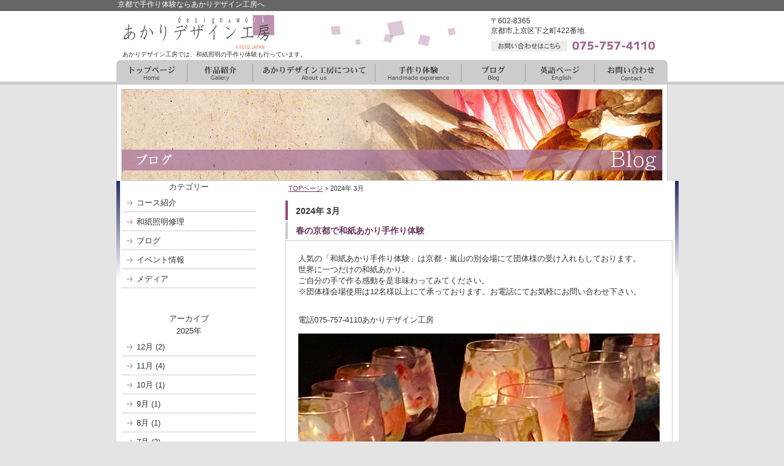

--- FILE ---
content_type: text/html; charset=UTF-8
request_url: https://www.kyoto-akari.com/date/2024/03
body_size: 46953
content:
<!DOCTYPE html PUBLIC "-//W3C//DTD XHTML 1.0 Transitional//EN" "http://www.w3.org/TR/xhtml1/DTD/xhtml1-transitional.dtd">
<html xmlns="http://www.w3.org/1999/xhtml" xml:lang="ja" lang="ja">
<head>
<meta http-equiv="Content-Type" content="text/html; charset=UTF-8" />
<title>
2024年3月-京都で手作り体験ならあかりデザイン工房へ</title>
<meta name="keywords" content="手作り体験,団体,和紙,照明,京都,ランプ,オーダー" />
<meta name="description" content="2024年3月-京都で手作り体験ならあかりデザイン工房へ。京都の感性を活かしたオリジナルの和紙照明の製作や手作り体験を行っています。" />

<script>
  (function(i,s,o,g,r,a,m){i['GoogleAnalyticsObject']=r;i[r]=i[r]||function(){
  (i[r].q=i[r].q||[]).push(arguments)},i[r].l=1*new Date();a=s.createElement(o),
  m=s.getElementsByTagName(o)[0];a.async=1;a.src=g;m.parentNode.insertBefore(a,m)
  })(window,document,'script','//www.google-analytics.com/analytics.js','ga');

  ga('create', 'UA-50404231-1', 'kyoto-akari.com');
  ga('send', 'pageview');

</script><script src="http://www.first-ms3d.jp/js/onmouse.js" type="text/javascript"></script>
<link rel="stylesheet" href="https://www.kyoto-akari.com/wordpress/wp-content/themes/kougyou_b2_tw/style.css" type="text/css" />
<link rel="alternate" type="application/rss+xml" title="京都で手作り体験ならあかりデザイン工房へ RSS Feed" href="https://www.kyoto-akari.com/feed" />
<link rel="pingback" href="https://www.kyoto-akari.com/wordpress/xmlrpc.php" />
<link href="/css/style.css" rel="stylesheet" type="text/css" />
<script src="/js/setSwitch.js" type="text/javascript"></script>

<!-- All in One SEO Pack 2.7.2 by Michael Torbert of Semper Fi Web Design[-1,-1] -->
<link rel="author" href="https://plus.google.com/u/0/108082327964696297209" />
<meta name="robots" content="noindex,follow" />

<link rel="canonical" href="https://www.kyoto-akari.com/date/2024/03" />
			<script type="text/javascript" >
				window.ga=window.ga||function(){(ga.q=ga.q||[]).push(arguments)};ga.l=+new Date;
				ga('create', 'UA-50404231-1', 'auto');
				// Plugins
				
				ga('send', 'pageview');
			</script>
			<script async src="https://www.google-analytics.com/analytics.js"></script>
			<!-- /all in one seo pack -->
<link rel='dns-prefetch' href='//s.w.org' />
		<script type="text/javascript">
			window._wpemojiSettings = {"baseUrl":"https:\/\/s.w.org\/images\/core\/emoji\/11\/72x72\/","ext":".png","svgUrl":"https:\/\/s.w.org\/images\/core\/emoji\/11\/svg\/","svgExt":".svg","source":{"concatemoji":"https:\/\/www.kyoto-akari.com\/wordpress\/wp-includes\/js\/wp-emoji-release.min.js?ver=5.0.22"}};
			!function(e,a,t){var n,r,o,i=a.createElement("canvas"),p=i.getContext&&i.getContext("2d");function s(e,t){var a=String.fromCharCode;p.clearRect(0,0,i.width,i.height),p.fillText(a.apply(this,e),0,0);e=i.toDataURL();return p.clearRect(0,0,i.width,i.height),p.fillText(a.apply(this,t),0,0),e===i.toDataURL()}function c(e){var t=a.createElement("script");t.src=e,t.defer=t.type="text/javascript",a.getElementsByTagName("head")[0].appendChild(t)}for(o=Array("flag","emoji"),t.supports={everything:!0,everythingExceptFlag:!0},r=0;r<o.length;r++)t.supports[o[r]]=function(e){if(!p||!p.fillText)return!1;switch(p.textBaseline="top",p.font="600 32px Arial",e){case"flag":return s([55356,56826,55356,56819],[55356,56826,8203,55356,56819])?!1:!s([55356,57332,56128,56423,56128,56418,56128,56421,56128,56430,56128,56423,56128,56447],[55356,57332,8203,56128,56423,8203,56128,56418,8203,56128,56421,8203,56128,56430,8203,56128,56423,8203,56128,56447]);case"emoji":return!s([55358,56760,9792,65039],[55358,56760,8203,9792,65039])}return!1}(o[r]),t.supports.everything=t.supports.everything&&t.supports[o[r]],"flag"!==o[r]&&(t.supports.everythingExceptFlag=t.supports.everythingExceptFlag&&t.supports[o[r]]);t.supports.everythingExceptFlag=t.supports.everythingExceptFlag&&!t.supports.flag,t.DOMReady=!1,t.readyCallback=function(){t.DOMReady=!0},t.supports.everything||(n=function(){t.readyCallback()},a.addEventListener?(a.addEventListener("DOMContentLoaded",n,!1),e.addEventListener("load",n,!1)):(e.attachEvent("onload",n),a.attachEvent("onreadystatechange",function(){"complete"===a.readyState&&t.readyCallback()})),(n=t.source||{}).concatemoji?c(n.concatemoji):n.wpemoji&&n.twemoji&&(c(n.twemoji),c(n.wpemoji)))}(window,document,window._wpemojiSettings);
		</script>
		<style type="text/css">
img.wp-smiley,
img.emoji {
	display: inline !important;
	border: none !important;
	box-shadow: none !important;
	height: 1em !important;
	width: 1em !important;
	margin: 0 .07em !important;
	vertical-align: -0.1em !important;
	background: none !important;
	padding: 0 !important;
}
</style>
<link rel='stylesheet' id='wp-block-library-css'  href='https://www.kyoto-akari.com/wordpress/wp-includes/css/dist/block-library/style.min.css?ver=5.0.22' type='text/css' media='all' />
<link rel='stylesheet' id='fancybox-css'  href='https://www.kyoto-akari.com/wordpress/wp-content/plugins/easy-fancybox/fancybox/jquery.fancybox.min.css?ver=1.3.20' type='text/css' media='screen' />
<script type='text/javascript' src='https://www.kyoto-akari.com/wordpress/wp-includes/js/jquery/jquery.js?ver=1.12.4'></script>
<script type='text/javascript' src='https://www.kyoto-akari.com/wordpress/wp-includes/js/jquery/jquery-migrate.min.js?ver=1.4.1'></script>
<link rel='https://api.w.org/' href='https://www.kyoto-akari.com/wp-json/' />
<link rel="EditURI" type="application/rsd+xml" title="RSD" href="https://www.kyoto-akari.com/wordpress/xmlrpc.php?rsd" />
<link rel="wlwmanifest" type="application/wlwmanifest+xml" href="https://www.kyoto-akari.com/wordpress/wp-includes/wlwmanifest.xml" /> 
<meta name="generator" content="WordPress 5.0.22" />
		<style type="text/css">.recentcomments a{display:inline !important;padding:0 !important;margin:0 !important;}</style>
		<style>.simplemap img{max-width:none !important;padding:0 !important;margin:0 !important;}.staticmap,.staticmap img{max-width:100% !important;height:auto !important;}.simplemap .simplemap-content{display:none;}</style>
<script type="text/javascript">
(function(a,e,c,f,g,h,b,d){var k={ak:"941771996",cl:"EjQoCMS-wXAQ3JmJwQM"};a[c]=a[c]||function(){(a[c].q=a[c].q||[]).push(arguments)};a[g]||(a[g]=k.ak);b=e.createElement(h);b.async=1;b.src="//www.gstatic.com/wcm/loader.js";d=e.getElementsByTagName(h)[0];d.parentNode.insertBefore(b,d);a[f]=function(b,d,e){a[c](2,b,k,d,null,new Date,e)};a[f]()})(window,document,"_googWcmImpl","_googWcmGet","_googWcmAk","script");
</script>
</head>
<body>
<h1>
  京都で手作り体験ならあかりデザイン工房へ</h1>
<div id="wrapper">
<div id="header">
  <div class="headertop">
    <div class="logo">
      <p><a href="http://www.kyoto-akari.com"><img src="/img/logo.jpg" width="253" height="63" alt="logo" /></a></p>
      <p>あかりデザイン工房では、和紙照明の手作り体験も行っています。</p>
    </div>
    <!--logo.end-->
    <div class="addtel">
      <p>〒602-8365</p>
      <p class="txt">京都市上京区下之町422番地</p>
      <p><img src="/img/tel.png" alt="お問い合せはこちら 075-757-4110" /></p>
    </div>
    <div class="cle"><hr /></div>
    <div class="topmenu">
      <ul>
        <li><a href="http://www.kyoto-akari.com"><img src="/img/gnavi01_of.jpg" width="116" height="40" alt="トップページ" /></a></li
            ><li><a href="http://www.kyoto-akari.com/gallery"><img src="/img/gnavi02_of.jpg" width="107" height="40" alt="作品紹介" /></a></li
            ><li><a href="http://www.kyoto-akari.com/aboutus"><img src="/img/gnavi03_of.jpg" width="200" height="40" alt="あかりデザイン工房について" /></a></li
            ><li><a href="http://www.kyoto-akari.com/handmade"><img src="/img/gnavi04_of.jpg" width="141" height="40" alt="手作り体験" /></a></li
            ><li><a href="http://www.kyoto-akari.com/blog"><img src="/img/gnavi05_of.jpg" width="104" height="40" alt="ブログ" /></a></li
            ><li><a href="http://www.kyoto-akari.com/english"><img src="/img/gnavi06_of.jpg" width="113" height="40" alt="英語ページ" /></a></li
            ><li><a href="/contact/index.html"><img src="/img/gnavi07_of.jpg" width="119" height="40" alt="お問い合せ" /></a></li
            ></ul>
      <div class="cle">
        <hr />
      </div>
    </div>
    <!--topmenu.end--> 
  </div>
  <!--headertop.end-->
  
  <!--//カテゴリー-->
  <div class="mainpic"><img src="/img/topimg05.jpg" width="884" height="150" alt="ブログ" /></div>
  </div>
<!-- header.end --><div id="content">
<div id="content-inner">

<div id="alpha">
<div id="alpha-inner">

	<div class="navi"><a href="http://www.kyoto-akari.com/">TOPページ</a> &gt; 2024年 3月</div>

	
	<h1 id="page-title" class="archive-title">2024年 3月</h1>



<rdf:RDF xmlns:rdf="http://www.w3.org/1999/02/22-rdf-syntax-ns#"
			xmlns:dc="http://purl.org/dc/elements/1.1/"
			xmlns:trackback="http://madskills.com/public/xml/rss/module/trackback/">
		<rdf:Description rdf:about="https://www.kyoto-akari.com/blog/2596.html"
    dc:identifier="https://www.kyoto-akari.com/blog/2596.html"
    dc:title="春の京都で和紙あかり手作り体験"
    trackback:ping="https://www.kyoto-akari.com/blog/2596.html/trackback" />
</rdf:RDF>
<div id="entry-2596" class="entry-asset asset hentry">

    <div class="asset-header">
    <h2 class="asset-name entry-title"><a href="https://www.kyoto-akari.com/blog/2596.html">春の京都で和紙あかり手作り体験</a></h2>
    </div>
    <div class="asset-content entry-content">
        <div class="asset-body">
             
<p>人気の「和紙あかり手作り体験」は京都・嵐山の別会場にて団体様の受け入れもしております。<br>世界に一つだけの和紙あかり。<br>ご自分の手で作る感動を是非味わってみてください。<br>※団体様会場使用は12名様以上にて承っております。お電話にてお気軽にお問い合わせ下さい。</p>



<p><br>電話075-757-4110あかりデザイン工房</p>



<figure class="wp-block-image size-large"><img src="http://www.kyoto-akari.com/wordpress/wp-content/uploads/2024/03/34b22127-ec34-421a-a77e-f6a398fd2062-1-1024x1024.jpg" class="wp-image-2594" srcset="https://www.kyoto-akari.com/wordpress/wp-content/uploads/2024/03/34b22127-ec34-421a-a77e-f6a398fd2062-1-1024x1024.jpg 1024w, https://www.kyoto-akari.com/wordpress/wp-content/uploads/2024/03/34b22127-ec34-421a-a77e-f6a398fd2062-1-150x150.jpg 150w, https://www.kyoto-akari.com/wordpress/wp-content/uploads/2024/03/34b22127-ec34-421a-a77e-f6a398fd2062-1-300x300.jpg 300w, https://www.kyoto-akari.com/wordpress/wp-content/uploads/2024/03/34b22127-ec34-421a-a77e-f6a398fd2062-1-768x768.jpg 768w" sizes="(max-width: 1024px) 100vw, 1024px" /></figure>



<p>「和紙キャンドルランプコース」</p>



<p>個性豊かに出来上がる和紙あかり</p>



<figure class="wp-block-image size-large"><img src="http://www.kyoto-akari.com/wordpress/wp-content/uploads/2024/03/6093f093-dbb8-4e20-9418-163de37e9fbf-1-1024x1024.jpg" class="wp-image-2595" srcset="https://www.kyoto-akari.com/wordpress/wp-content/uploads/2024/03/6093f093-dbb8-4e20-9418-163de37e9fbf-1-1024x1024.jpg 1024w, https://www.kyoto-akari.com/wordpress/wp-content/uploads/2024/03/6093f093-dbb8-4e20-9418-163de37e9fbf-1-150x150.jpg 150w, https://www.kyoto-akari.com/wordpress/wp-content/uploads/2024/03/6093f093-dbb8-4e20-9418-163de37e9fbf-1-300x300.jpg 300w, https://www.kyoto-akari.com/wordpress/wp-content/uploads/2024/03/6093f093-dbb8-4e20-9418-163de37e9fbf-1-768x768.jpg 768w" sizes="(max-width: 1024px) 100vw, 1024px" /></figure>



<p>気の合う方同士で是非どうぞ！</p>
        </div>
		<div class="clear"></div>
    
		<div class="asset-meta">
			<!-- | <a class="permalink" rel="bookmark" href="https://www.kyoto-akari.com/blog/2596.html">詳細ページ</a> -->
								</div>
	</div>
		
</div>




 ..


<div id="gotop">
<a href="#top">このページのトップへ</a>
</div>

</div>




&lt;<a href="https://www.kyoto-akari.com/blog/2538.html" rel="prev" title="年末年始は手作り体験で">次の記事</a>&nbsp;
<a href="https://www.kyoto-akari.com/blog/2617.html" rel="next" title="水引きアクセサリー手作り体験の取材　「おはよう朝日です」">前の記事</a>&gt;

</div>

<div class="leftmenu">
<div id="beta-inner">

		

<!--当サイトのRSSを購読-->	
	<!--<div class="rss">
		<div class="rss-content"><a href="https://www.kyoto-akari.com/feed">当サイトのRSSを購読</a>
		</div>
	</div>-->
<!--当サイトのRSSを購読end-->	

	</div>
<!--beta-inner.end-->
    
    <div class="leftdetail">
    

        <!-- leftmenutop.end -->
    
    <h2 class="sidetitle"><span>カテゴリー</span></h2>
    <div class="leftmenutop">
    <ul>
			<li class="cat-item cat-item-46"><a href="https://www.kyoto-akari.com/course" >コース紹介</a>
</li>
	<li class="cat-item cat-item-45"><a href="https://www.kyoto-akari.com/repair" >和紙照明修理</a>
</li>
	<li class="cat-item cat-item-1"><a href="https://www.kyoto-akari.com/blog" >ブログ</a>
</li>
	<li class="cat-item cat-item-3"><a href="https://www.kyoto-akari.com/event" >イベント情報</a>
</li>
	<li class="cat-item cat-item-4"><a href="https://www.kyoto-akari.com/media" >メディア</a>
</li>
<!--		<li class="page_item page-item-5"><a href="https://www.kyoto-akari.com/aboutus">あかりデザイン工房について</a></li>
<li class="page_item page-item-7"><a href="https://www.kyoto-akari.com/handmade">手作り体験</a></li>
<li class="page_item page-item-1839"><a href="https://www.kyoto-akari.com/dantai">団体手作り体験</a></li>
<li class="page_item page-item-1836"><a href="https://www.kyoto-akari.com/reserve">団体・個人手作り体験 ご予約</a></li>
<li class="page_item page-item-10"><a href="https://www.kyoto-akari.com/english">English</a></li>
<li class="page_item page-item-960"><a href="https://www.kyoto-akari.com/gallery">作品紹介</a></li>
 -->
    </ul>
    </div>
    <!-- leftmenutop.end -->
    
    <h2 class="sidetitle"><span>アーカイブ</span></h2>
    <div class="leftmenutop">
    <ul>
    
    <!--デフォルト -->
		<!--		<li><a href='https://www.kyoto-akari.com/date/2025/12'>2025年12月</a></li>
	<li><a href='https://www.kyoto-akari.com/date/2025/11'>2025年11月</a></li>
	<li><a href='https://www.kyoto-akari.com/date/2025/10'>2025年10月</a></li>
	<li><a href='https://www.kyoto-akari.com/date/2025/09'>2025年9月</a></li>
	<li><a href='https://www.kyoto-akari.com/date/2025/08'>2025年8月</a></li>
	<li><a href='https://www.kyoto-akari.com/date/2025/07'>2025年7月</a></li>
	<li><a href='https://www.kyoto-akari.com/date/2025/06'>2025年6月</a></li>
	<li><a href='https://www.kyoto-akari.com/date/2025/04'>2025年4月</a></li>
	<li><a href='https://www.kyoto-akari.com/date/2025/02'>2025年2月</a></li>
	<li><a href='https://www.kyoto-akari.com/date/2024/11'>2024年11月</a></li>
	<li><a href='https://www.kyoto-akari.com/date/2024/09'>2024年9月</a></li>
	<li><a href='https://www.kyoto-akari.com/date/2024/07'>2024年7月</a></li>
	<li><a href='https://www.kyoto-akari.com/date/2024/05'>2024年5月</a></li>
	<li><a href='https://www.kyoto-akari.com/date/2024/04'>2024年4月</a></li>
	<li><a href='https://www.kyoto-akari.com/date/2024/03'>2024年3月</a></li>
	<li><a href='https://www.kyoto-akari.com/date/2023/12'>2023年12月</a></li>
	<li><a href='https://www.kyoto-akari.com/date/2023/11'>2023年11月</a></li>
	<li><a href='https://www.kyoto-akari.com/date/2023/09'>2023年9月</a></li>
	<li><a href='https://www.kyoto-akari.com/date/2023/08'>2023年8月</a></li>
	<li><a href='https://www.kyoto-akari.com/date/2023/04'>2023年4月</a></li>
	<li><a href='https://www.kyoto-akari.com/date/2023/03'>2023年3月</a></li>
	<li><a href='https://www.kyoto-akari.com/date/2023/01'>2023年1月</a></li>
	<li><a href='https://www.kyoto-akari.com/date/2022/11'>2022年11月</a></li>
	<li><a href='https://www.kyoto-akari.com/date/2022/09'>2022年9月</a></li>
	<li><a href='https://www.kyoto-akari.com/date/2022/07'>2022年7月</a></li>
	<li><a href='https://www.kyoto-akari.com/date/2022/03'>2022年3月</a></li>
	<li><a href='https://www.kyoto-akari.com/date/2021/12'>2021年12月</a></li>
	<li><a href='https://www.kyoto-akari.com/date/2021/09'>2021年9月</a></li>
	<li><a href='https://www.kyoto-akari.com/date/2021/08'>2021年8月</a></li>
	<li><a href='https://www.kyoto-akari.com/date/2021/07'>2021年7月</a></li>
	<li><a href='https://www.kyoto-akari.com/date/2021/06'>2021年6月</a></li>
	<li><a href='https://www.kyoto-akari.com/date/2021/05'>2021年5月</a></li>
	<li><a href='https://www.kyoto-akari.com/date/2021/03'>2021年3月</a></li>
	<li><a href='https://www.kyoto-akari.com/date/2021/02'>2021年2月</a></li>
	<li><a href='https://www.kyoto-akari.com/date/2020/12'>2020年12月</a></li>
	<li><a href='https://www.kyoto-akari.com/date/2020/11'>2020年11月</a></li>
	<li><a href='https://www.kyoto-akari.com/date/2020/10'>2020年10月</a></li>
	<li><a href='https://www.kyoto-akari.com/date/2020/09'>2020年9月</a></li>
	<li><a href='https://www.kyoto-akari.com/date/2020/08'>2020年8月</a></li>
	<li><a href='https://www.kyoto-akari.com/date/2020/07'>2020年7月</a></li>
	<li><a href='https://www.kyoto-akari.com/date/2020/06'>2020年6月</a></li>
	<li><a href='https://www.kyoto-akari.com/date/2020/05'>2020年5月</a></li>
	<li><a href='https://www.kyoto-akari.com/date/2020/04'>2020年4月</a></li>
	<li><a href='https://www.kyoto-akari.com/date/2020/03'>2020年3月</a></li>
	<li><a href='https://www.kyoto-akari.com/date/2020/02'>2020年2月</a></li>
	<li><a href='https://www.kyoto-akari.com/date/2020/01'>2020年1月</a></li>
	<li><a href='https://www.kyoto-akari.com/date/2019/12'>2019年12月</a></li>
	<li><a href='https://www.kyoto-akari.com/date/2019/11'>2019年11月</a></li>
	<li><a href='https://www.kyoto-akari.com/date/2019/10'>2019年10月</a></li>
	<li><a href='https://www.kyoto-akari.com/date/2019/09'>2019年9月</a></li>
	<li><a href='https://www.kyoto-akari.com/date/2019/08'>2019年8月</a></li>
	<li><a href='https://www.kyoto-akari.com/date/2019/07'>2019年7月</a></li>
	<li><a href='https://www.kyoto-akari.com/date/2019/06'>2019年6月</a></li>
	<li><a href='https://www.kyoto-akari.com/date/2019/05'>2019年5月</a></li>
	<li><a href='https://www.kyoto-akari.com/date/2019/04'>2019年4月</a></li>
	<li><a href='https://www.kyoto-akari.com/date/2019/03'>2019年3月</a></li>
	<li><a href='https://www.kyoto-akari.com/date/2019/02'>2019年2月</a></li>
	<li><a href='https://www.kyoto-akari.com/date/2019/01'>2019年1月</a></li>
	<li><a href='https://www.kyoto-akari.com/date/2018/12'>2018年12月</a></li>
	<li><a href='https://www.kyoto-akari.com/date/2018/11'>2018年11月</a></li>
	<li><a href='https://www.kyoto-akari.com/date/2018/10'>2018年10月</a></li>
	<li><a href='https://www.kyoto-akari.com/date/2018/09'>2018年9月</a></li>
	<li><a href='https://www.kyoto-akari.com/date/2018/08'>2018年8月</a></li>
	<li><a href='https://www.kyoto-akari.com/date/2018/07'>2018年7月</a></li>
	<li><a href='https://www.kyoto-akari.com/date/2018/06'>2018年6月</a></li>
	<li><a href='https://www.kyoto-akari.com/date/2018/05'>2018年5月</a></li>
	<li><a href='https://www.kyoto-akari.com/date/2018/04'>2018年4月</a></li>
	<li><a href='https://www.kyoto-akari.com/date/2018/03'>2018年3月</a></li>
	<li><a href='https://www.kyoto-akari.com/date/2018/02'>2018年2月</a></li>
	<li><a href='https://www.kyoto-akari.com/date/2018/01'>2018年1月</a></li>
	<li><a href='https://www.kyoto-akari.com/date/2017/12'>2017年12月</a></li>
	<li><a href='https://www.kyoto-akari.com/date/2017/11'>2017年11月</a></li>
	<li><a href='https://www.kyoto-akari.com/date/2017/10'>2017年10月</a></li>
	<li><a href='https://www.kyoto-akari.com/date/2017/09'>2017年9月</a></li>
	<li><a href='https://www.kyoto-akari.com/date/2017/08'>2017年8月</a></li>
	<li><a href='https://www.kyoto-akari.com/date/2017/07'>2017年7月</a></li>
	<li><a href='https://www.kyoto-akari.com/date/2017/06'>2017年6月</a></li>
	<li><a href='https://www.kyoto-akari.com/date/2017/05'>2017年5月</a></li>
	<li><a href='https://www.kyoto-akari.com/date/2017/04'>2017年4月</a></li>
	<li><a href='https://www.kyoto-akari.com/date/2017/03'>2017年3月</a></li>
	<li><a href='https://www.kyoto-akari.com/date/2017/02'>2017年2月</a></li>
	<li><a href='https://www.kyoto-akari.com/date/2017/01'>2017年1月</a></li>
	<li><a href='https://www.kyoto-akari.com/date/2016/12'>2016年12月</a></li>
	<li><a href='https://www.kyoto-akari.com/date/2016/11'>2016年11月</a></li>
	<li><a href='https://www.kyoto-akari.com/date/2016/10'>2016年10月</a></li>
	<li><a href='https://www.kyoto-akari.com/date/2016/09'>2016年9月</a></li>
	<li><a href='https://www.kyoto-akari.com/date/2016/07'>2016年7月</a></li>
	<li><a href='https://www.kyoto-akari.com/date/2016/06'>2016年6月</a></li>
	<li><a href='https://www.kyoto-akari.com/date/2016/04'>2016年4月</a></li>
	<li><a href='https://www.kyoto-akari.com/date/2016/03'>2016年3月</a></li>
	<li><a href='https://www.kyoto-akari.com/date/2016/02'>2016年2月</a></li>
	<li><a href='https://www.kyoto-akari.com/date/2016/01'>2016年1月</a></li>
	<li><a href='https://www.kyoto-akari.com/date/2015/12'>2015年12月</a></li>
	<li><a href='https://www.kyoto-akari.com/date/2015/11'>2015年11月</a></li>
	<li><a href='https://www.kyoto-akari.com/date/2015/10'>2015年10月</a></li>
	<li><a href='https://www.kyoto-akari.com/date/2015/09'>2015年9月</a></li>
	<li><a href='https://www.kyoto-akari.com/date/2014/12'>2014年12月</a></li>
	<li><a href='https://www.kyoto-akari.com/date/2014/07'>2014年7月</a></li>
	<li><a href='https://www.kyoto-akari.com/date/2014/06'>2014年6月</a></li>
	<li><a href='https://www.kyoto-akari.com/date/2014/05'>2014年5月</a></li>
	<li><a href='https://www.kyoto-akari.com/date/2014/04'>2014年4月</a></li>
	<li><a href='https://www.kyoto-akari.com/date/2013/10'>2013年10月</a></li>
 -->
        
        
         <!--年別アーカイブ -->   
        <div><h4>2025年</h4>
<ul>
        <li>
        <a href="https://www.kyoto-akari.com/date/2025/12">
            12月
            (2)
        </a>
    </li>
        <li>
        <a href="https://www.kyoto-akari.com/date/2025/11">
            11月
            (4)
        </a>
    </li>
        <li>
        <a href="https://www.kyoto-akari.com/date/2025/10">
            10月
            (1)
        </a>
    </li>
        <li>
        <a href="https://www.kyoto-akari.com/date/2025/09">
            9月
            (1)
        </a>
    </li>
        <li>
        <a href="https://www.kyoto-akari.com/date/2025/08">
            8月
            (1)
        </a>
    </li>
        <li>
        <a href="https://www.kyoto-akari.com/date/2025/07">
            7月
            (2)
        </a>
    </li>
        <li>
        <a href="https://www.kyoto-akari.com/date/2025/06">
            6月
            (3)
        </a>
    </li>
        <li>
        <a href="https://www.kyoto-akari.com/date/2025/04">
            4月
            (3)
        </a>
    </li>
        <li>
        <a href="https://www.kyoto-akari.com/date/2025/02">
            2月
            (2)
        </a>
    </li>
                </ul></div>
        <div><h4>2024年</h4>
<ul>
        <li>
        <a href="https://www.kyoto-akari.com/date/2024/11">
            11月
            (1)
        </a>
    </li>
        <li>
        <a href="https://www.kyoto-akari.com/date/2024/09">
            9月
            (1)
        </a>
    </li>
        <li>
        <a href="https://www.kyoto-akari.com/date/2024/07">
            7月
            (1)
        </a>
    </li>
        <li>
        <a href="https://www.kyoto-akari.com/date/2024/05">
            5月
            (2)
        </a>
    </li>
        <li>
        <a href="https://www.kyoto-akari.com/date/2024/04">
            4月
            (4)
        </a>
    </li>
        <li>
        <a href="https://www.kyoto-akari.com/date/2024/03">
            3月
            (1)
        </a>
    </li>
                </ul></div>
        <div><h4>2023年</h4>
<ul>
        <li>
        <a href="https://www.kyoto-akari.com/date/2023/12">
            12月
            (1)
        </a>
    </li>
        <li>
        <a href="https://www.kyoto-akari.com/date/2023/11">
            11月
            (2)
        </a>
    </li>
        <li>
        <a href="https://www.kyoto-akari.com/date/2023/09">
            9月
            (1)
        </a>
    </li>
        <li>
        <a href="https://www.kyoto-akari.com/date/2023/08">
            8月
            (1)
        </a>
    </li>
        <li>
        <a href="https://www.kyoto-akari.com/date/2023/04">
            4月
            (2)
        </a>
    </li>
        <li>
        <a href="https://www.kyoto-akari.com/date/2023/03">
            3月
            (1)
        </a>
    </li>
        <li>
        <a href="https://www.kyoto-akari.com/date/2023/01">
            1月
            (1)
        </a>
    </li>
                </ul></div>
        <div><h4>2022年</h4>
<ul>
        <li>
        <a href="https://www.kyoto-akari.com/date/2022/11">
            11月
            (1)
        </a>
    </li>
        <li>
        <a href="https://www.kyoto-akari.com/date/2022/09">
            9月
            (1)
        </a>
    </li>
        <li>
        <a href="https://www.kyoto-akari.com/date/2022/07">
            7月
            (2)
        </a>
    </li>
        <li>
        <a href="https://www.kyoto-akari.com/date/2022/03">
            3月
            (2)
        </a>
    </li>
                </ul></div>
        <div><h4>2021年</h4>
<ul>
        <li>
        <a href="https://www.kyoto-akari.com/date/2021/12">
            12月
            (8)
        </a>
    </li>
        <li>
        <a href="https://www.kyoto-akari.com/date/2021/09">
            9月
            (2)
        </a>
    </li>
        <li>
        <a href="https://www.kyoto-akari.com/date/2021/08">
            8月
            (1)
        </a>
    </li>
        <li>
        <a href="https://www.kyoto-akari.com/date/2021/07">
            7月
            (4)
        </a>
    </li>
        <li>
        <a href="https://www.kyoto-akari.com/date/2021/06">
            6月
            (1)
        </a>
    </li>
        <li>
        <a href="https://www.kyoto-akari.com/date/2021/05">
            5月
            (1)
        </a>
    </li>
        <li>
        <a href="https://www.kyoto-akari.com/date/2021/03">
            3月
            (2)
        </a>
    </li>
        <li>
        <a href="https://www.kyoto-akari.com/date/2021/02">
            2月
            (1)
        </a>
    </li>
                </ul></div>
        <div><h4>2020年</h4>
<ul>
        <li>
        <a href="https://www.kyoto-akari.com/date/2020/12">
            12月
            (2)
        </a>
    </li>
        <li>
        <a href="https://www.kyoto-akari.com/date/2020/11">
            11月
            (1)
        </a>
    </li>
        <li>
        <a href="https://www.kyoto-akari.com/date/2020/10">
            10月
            (1)
        </a>
    </li>
        <li>
        <a href="https://www.kyoto-akari.com/date/2020/09">
            9月
            (5)
        </a>
    </li>
        <li>
        <a href="https://www.kyoto-akari.com/date/2020/08">
            8月
            (1)
        </a>
    </li>
        <li>
        <a href="https://www.kyoto-akari.com/date/2020/07">
            7月
            (3)
        </a>
    </li>
        <li>
        <a href="https://www.kyoto-akari.com/date/2020/06">
            6月
            (3)
        </a>
    </li>
        <li>
        <a href="https://www.kyoto-akari.com/date/2020/05">
            5月
            (3)
        </a>
    </li>
        <li>
        <a href="https://www.kyoto-akari.com/date/2020/04">
            4月
            (1)
        </a>
    </li>
        <li>
        <a href="https://www.kyoto-akari.com/date/2020/03">
            3月
            (1)
        </a>
    </li>
        <li>
        <a href="https://www.kyoto-akari.com/date/2020/02">
            2月
            (5)
        </a>
    </li>
        <li>
        <a href="https://www.kyoto-akari.com/date/2020/01">
            1月
            (2)
        </a>
    </li>
                </ul></div>
        <div><h4>2019年</h4>
<ul>
        <li>
        <a href="https://www.kyoto-akari.com/date/2019/12">
            12月
            (4)
        </a>
    </li>
        <li>
        <a href="https://www.kyoto-akari.com/date/2019/11">
            11月
            (2)
        </a>
    </li>
        <li>
        <a href="https://www.kyoto-akari.com/date/2019/10">
            10月
            (2)
        </a>
    </li>
        <li>
        <a href="https://www.kyoto-akari.com/date/2019/09">
            9月
            (3)
        </a>
    </li>
        <li>
        <a href="https://www.kyoto-akari.com/date/2019/08">
            8月
            (1)
        </a>
    </li>
        <li>
        <a href="https://www.kyoto-akari.com/date/2019/07">
            7月
            (2)
        </a>
    </li>
        <li>
        <a href="https://www.kyoto-akari.com/date/2019/06">
            6月
            (2)
        </a>
    </li>
        <li>
        <a href="https://www.kyoto-akari.com/date/2019/05">
            5月
            (1)
        </a>
    </li>
        <li>
        <a href="https://www.kyoto-akari.com/date/2019/04">
            4月
            (2)
        </a>
    </li>
        <li>
        <a href="https://www.kyoto-akari.com/date/2019/03">
            3月
            (3)
        </a>
    </li>
        <li>
        <a href="https://www.kyoto-akari.com/date/2019/02">
            2月
            (3)
        </a>
    </li>
        <li>
        <a href="https://www.kyoto-akari.com/date/2019/01">
            1月
            (3)
        </a>
    </li>
                </ul></div>
        <div><h4>2018年</h4>
<ul>
        <li>
        <a href="https://www.kyoto-akari.com/date/2018/12">
            12月
            (2)
        </a>
    </li>
        <li>
        <a href="https://www.kyoto-akari.com/date/2018/11">
            11月
            (3)
        </a>
    </li>
        <li>
        <a href="https://www.kyoto-akari.com/date/2018/10">
            10月
            (3)
        </a>
    </li>
        <li>
        <a href="https://www.kyoto-akari.com/date/2018/09">
            9月
            (5)
        </a>
    </li>
        <li>
        <a href="https://www.kyoto-akari.com/date/2018/08">
            8月
            (3)
        </a>
    </li>
        <li>
        <a href="https://www.kyoto-akari.com/date/2018/07">
            7月
            (6)
        </a>
    </li>
        <li>
        <a href="https://www.kyoto-akari.com/date/2018/06">
            6月
            (5)
        </a>
    </li>
        <li>
        <a href="https://www.kyoto-akari.com/date/2018/05">
            5月
            (4)
        </a>
    </li>
        <li>
        <a href="https://www.kyoto-akari.com/date/2018/04">
            4月
            (3)
        </a>
    </li>
        <li>
        <a href="https://www.kyoto-akari.com/date/2018/03">
            3月
            (2)
        </a>
    </li>
        <li>
        <a href="https://www.kyoto-akari.com/date/2018/02">
            2月
            (7)
        </a>
    </li>
        <li>
        <a href="https://www.kyoto-akari.com/date/2018/01">
            1月
            (7)
        </a>
    </li>
                </ul></div>
        <div><h4>2017年</h4>
<ul>
        <li>
        <a href="https://www.kyoto-akari.com/date/2017/12">
            12月
            (8)
        </a>
    </li>
        <li>
        <a href="https://www.kyoto-akari.com/date/2017/11">
            11月
            (6)
        </a>
    </li>
        <li>
        <a href="https://www.kyoto-akari.com/date/2017/10">
            10月
            (13)
        </a>
    </li>
        <li>
        <a href="https://www.kyoto-akari.com/date/2017/09">
            9月
            (14)
        </a>
    </li>
        <li>
        <a href="https://www.kyoto-akari.com/date/2017/08">
            8月
            (12)
        </a>
    </li>
        <li>
        <a href="https://www.kyoto-akari.com/date/2017/07">
            7月
            (15)
        </a>
    </li>
        <li>
        <a href="https://www.kyoto-akari.com/date/2017/06">
            6月
            (16)
        </a>
    </li>
        <li>
        <a href="https://www.kyoto-akari.com/date/2017/05">
            5月
            (18)
        </a>
    </li>
        <li>
        <a href="https://www.kyoto-akari.com/date/2017/04">
            4月
            (8)
        </a>
    </li>
        <li>
        <a href="https://www.kyoto-akari.com/date/2017/03">
            3月
            (2)
        </a>
    </li>
        <li>
        <a href="https://www.kyoto-akari.com/date/2017/02">
            2月
            (1)
        </a>
    </li>
        <li>
        <a href="https://www.kyoto-akari.com/date/2017/01">
            1月
            (1)
        </a>
    </li>
                </ul></div>
        <div><h4>2016年</h4>
<ul>
        <li>
        <a href="https://www.kyoto-akari.com/date/2016/12">
            12月
            (4)
        </a>
    </li>
        <li>
        <a href="https://www.kyoto-akari.com/date/2016/11">
            11月
            (2)
        </a>
    </li>
        <li>
        <a href="https://www.kyoto-akari.com/date/2016/10">
            10月
            (2)
        </a>
    </li>
        <li>
        <a href="https://www.kyoto-akari.com/date/2016/09">
            9月
            (2)
        </a>
    </li>
        <li>
        <a href="https://www.kyoto-akari.com/date/2016/07">
            7月
            (4)
        </a>
    </li>
        <li>
        <a href="https://www.kyoto-akari.com/date/2016/06">
            6月
            (1)
        </a>
    </li>
        <li>
        <a href="https://www.kyoto-akari.com/date/2016/04">
            4月
            (2)
        </a>
    </li>
        <li>
        <a href="https://www.kyoto-akari.com/date/2016/03">
            3月
            (2)
        </a>
    </li>
        <li>
        <a href="https://www.kyoto-akari.com/date/2016/02">
            2月
            (2)
        </a>
    </li>
        <li>
        <a href="https://www.kyoto-akari.com/date/2016/01">
            1月
            (2)
        </a>
    </li>
                </ul></div>
        <div><h4>2015年</h4>
<ul>
        <li>
        <a href="https://www.kyoto-akari.com/date/2015/12">
            12月
            (3)
        </a>
    </li>
        <li>
        <a href="https://www.kyoto-akari.com/date/2015/11">
            11月
            (3)
        </a>
    </li>
        <li>
        <a href="https://www.kyoto-akari.com/date/2015/10">
            10月
            (3)
        </a>
    </li>
        <li>
        <a href="https://www.kyoto-akari.com/date/2015/09">
            9月
            (4)
        </a>
    </li>
                </ul></div>
        <div><h4>2014年</h4>
<ul>
        <li>
        <a href="https://www.kyoto-akari.com/date/2014/12">
            12月
            (1)
        </a>
    </li>
        <li>
        <a href="https://www.kyoto-akari.com/date/2014/07">
            7月
            (1)
        </a>
    </li>
        <li>
        <a href="https://www.kyoto-akari.com/date/2014/06">
            6月
            (1)
        </a>
    </li>
        <li>
        <a href="https://www.kyoto-akari.com/date/2014/05">
            5月
            (1)
        </a>
    </li>
        <li>
        <a href="https://www.kyoto-akari.com/date/2014/04">
            4月
            (3)
        </a>
    </li>
                </ul></div>
        <div><h4>2013年</h4>
<ul>
        <li>
        <a href="https://www.kyoto-akari.com/date/2013/10">
            10月
            (7)
        </a>
    </li>
    </ul></div>
    </ul>
    </div><!--年別アーカイブ -->  
    <!-- leftmenutop.end -->
    
        <h2><img src="http://washiakari.sakura.ne.jp/img/left01.jpg" width="220" height="22" alt="Contents" /></h2>
    <div class="leftmenutop">
        <ul>
            <li class="page_item page-item-5"><a href="https://www.kyoto-akari.com/aboutus">あかりデザイン工房について</a></li>
<li class="page_item page-item-7"><a href="https://www.kyoto-akari.com/handmade">手作り体験</a></li>
<li class="page_item page-item-1839"><a href="https://www.kyoto-akari.com/dantai">団体手作り体験</a></li>
<li class="page_item page-item-1836"><a href="https://www.kyoto-akari.com/reserve">団体・個人手作り体験 ご予約</a></li>
<li class="page_item page-item-10"><a href="https://www.kyoto-akari.com/english">English</a></li>
<li class="page_item page-item-960"><a href="https://www.kyoto-akari.com/gallery">作品紹介</a></li>
            	<li class="cat-item cat-item-46"><a href="https://www.kyoto-akari.com/course" >コース紹介</a>
</li>
	<li class="cat-item cat-item-45"><a href="https://www.kyoto-akari.com/repair" >和紙照明修理</a>
</li>
	<li class="cat-item cat-item-1"><a href="https://www.kyoto-akari.com/blog" >ブログ</a>
</li>
	<li class="cat-item cat-item-3"><a href="https://www.kyoto-akari.com/event" >イベント情報</a>
</li>
	<li class="cat-item cat-item-4"><a href="https://www.kyoto-akari.com/media" >メディア</a>
</li>
            <li><a href="http://www.kyoto-akari.com/contact/index.html">お問い合わせ</a></li>
            <li><a href="http://www.kyoto-akari.com/contact/index.html#policy">プライバシーポリシー</a></li>
            <li><a href="http://www.kyoto-akari.com/">HOME</a></li>
        </ul>
        <div class="cle"><hr /></div>
    </div>
    <!--leftmenutop.end-->
    
    <p><img src="http://washiakari.sakura.ne.jp/img/left02.jpg" width="220" height="22" alt="Information" /></p>
    <div class="information">
    	<p class="center"><img src="http://washiakari.sakura.ne.jp/img/img01.jpg" width="204" height="153" alt="和紙の照明は京都のあかりデザイン工房へ" /></p>
        <p class="btm"><span class="fb">あかりデザイン工房</span></p>
        <p>〒602-8365</p>
		<p class="btm">京都市上京区下之町422番地</p>
        <p>TEL：075-757-4110</p>
    </div>
    <!--information.end-->
    
    </div>
    <!--leftdetail.end-->
 
</div>
<!--leftmenu.end-->
</div>
<!-- main.end -->

<div class="cle"><hr /></div>

<div class="pagetop"><p><a href="#wrapper"><img src="https://www.kyoto-akari.com//img/pagetop_of.jpg" width="59" height="11" alt="ページトップへ戻る" /></a></p></div>

</div
><!-- main-contents.end -->

</div>
<!-- wrapper.end -->

<div id="footer">

  <div class="footmenu_area">
    <div class="footmenu_naka">
      <ul>
        <li><a href="http://www.kyoto-akari.com/gallery">作品紹介</a></li>
        <li>｜<a href="http://www.kyoto-akari.com/aboutus">あかりデザイン工房について</a></li>
        <li>｜<a href="http://www.kyoto-akari.com/handmade">手作り体験</a></li>
        <li>｜<a href="http://www.kyoto-akari.com/dantai">団体手作り体験</a></li>
        <li>｜<a href="http://www.kyoto-akari.com/reserve">団体手作り体験 ご予約</a></li>
        <li>｜<a href="http://www.kyoto-akari.com/english">English</a></li>
      </ul>
      <ul>
        <li><a href="http://www.kyoto-akari.com/blog">ブログ</a></li>
        <li>｜<a href="http://www.kyoto-akari.com/event">イベント情報</a></li>
        <li>｜<a href="http://www.kyoto-akari.com/media">メディア</a></li>
        <li>｜<a href="http://www.kyoto-akari.com/contact/index.html">お問い合わせ</a></li>
        <li>｜<a href="http://www.kyoto-akari.com/contact/index.html#policy">プライバシーポリシー</a></li>
        <li>｜<a href="http://www.kyoto-akari.com/">HOME</a></li>
      </ul>
      <div class="cle"><hr /></div>
    </div>
    <!--footmenu_naka.end-->
  </div>
  <!--footmenu_area.end-->

    <div class="footerneka">
    	<div class="footlogo"><p><img src="https://www.kyoto-akari.com//img/logo02.jpg" width="254" height="63" alt="京都で団体の手作り体験ならあかりデザイン工房へ" /></p></div>
        <div class="footcomp">
        	<p>〒602-8365　京都市上京区下之町422番地</p>
			<p>TEL：075-757-4110</p>
            <ul>
           	  <li><img src="https://www.kyoto-akari.com//img/copyright.jpg" width="282" height="13" alt="Copyright(C) Akari Decign Koubou All Rights Reserved, " /></li>
                <li><img src="https://www.kyoto-akari.com//img/pro_akari.jpg" width="49" height="13" alt="ホームページ作成" /></li>
                <li><img src="https://www.kyoto-akari.com//img/by_akari.jpg" width="17" height="13" alt="SEO" /></li>
                <li><img src="https://www.kyoto-akari.com//img/ryu_akari.jpg" width="47" height="13" alt="京都のリュウム" /></li>
            </ul>
            <div class="cle"><hr /></div>
        </div>
        <!--footcomp.end-->
        <div class="cle"><hr /></div>
    </div>
    <!--footerneka.end-->

</div>
<!-- footer.end -->


<script type='text/javascript' src='https://www.kyoto-akari.com/wordpress/wp-content/plugins/easy-fancybox/fancybox/jquery.fancybox.min.js?ver=1.3.20'></script>
<script type='text/javascript'>
var fb_timeout, fb_opts={'overlayShow':true,'hideOnOverlayClick':true,'showCloseButton':true,'margin':20,'centerOnScroll':false,'enableEscapeButton':true,'autoScale':true,'scriptPriority':10 };
if(typeof easy_fancybox_handler==='undefined'){
var easy_fancybox_handler=function(){
jQuery('.nofancybox,a.pin-it-button,a[href*="pinterest.com/pin/create"]').addClass('nolightbox');
/* IMG */
var fb_IMG_select='a[href*=".jpg"]:not(.nolightbox,li.nolightbox>a),area[href*=".jpg"]:not(.nolightbox),a[href*=".jpeg"]:not(.nolightbox,li.nolightbox>a),area[href*=".jpeg"]:not(.nolightbox),a[href*=".png"]:not(.nolightbox,li.nolightbox>a),area[href*=".png"]:not(.nolightbox),a[href*=".webp"]:not(.nolightbox,li.nolightbox>a),area[href*=".webp"]:not(.nolightbox)';
jQuery(fb_IMG_select).addClass('fancybox image');
var fb_IMG_sections = jQuery('div.gallery,div.wp-block-gallery,div.tiled-gallery');
fb_IMG_sections.each(function(){jQuery(this).find(fb_IMG_select).attr('rel','gallery-'+fb_IMG_sections.index(this));});
jQuery('a.fancybox,area.fancybox,li.fancybox a').each(function(){jQuery(this).fancybox(jQuery.extend({},fb_opts,{'transitionIn':'elastic','easingIn':'easeOutBack','transitionOut':'elastic','easingOut':'easeInBack','opacity':false,'hideOnContentClick':false,'titleShow':true,'titlePosition':'over','titleFromAlt':true,'showNavArrows':true,'enableKeyboardNav':true,'cyclic':false}))});};
jQuery('a.fancybox-close').on('click',function(e){e.preventDefault();jQuery.fancybox.close()});
};
var easy_fancybox_auto=function(){setTimeout(function(){jQuery('#fancybox-auto').trigger('click')},1000);};
jQuery(easy_fancybox_handler);jQuery(document).on('post-load',easy_fancybox_handler);
jQuery(easy_fancybox_auto);
</script>
<script type='text/javascript' src='https://www.kyoto-akari.com/wordpress/wp-content/plugins/easy-fancybox/js/jquery.easing.min.js?ver=1.4.1'></script>
<script type='text/javascript' src='https://www.kyoto-akari.com/wordpress/wp-content/plugins/easy-fancybox/js/jquery.mousewheel.min.js?ver=3.1.13'></script>
<script type='text/javascript' src='https://www.kyoto-akari.com/wordpress/wp-includes/js/wp-embed.min.js?ver=5.0.22'></script>


<!-- Google Code for &#21839;&#12356;&#21512;&#12431;&#12379; Conversion  
Page -->
<script type="text/javascript">
/* <![CDATA[ */
var google_conversion_id = 941771996;
var google_conversion_language = "en";
var google_conversion_format = "3";
var google_conversion_color = "ffffff";
var google_conversion_label = "gDCOCK6imWAQ3JmJwQM";
var google_remarketing_only = false;
/* ]]> */
</script>
<script type="text/javascript"  
src="//www.googleadservices.com/pagead/conversion.js">
</script>
<noscript>
<div style="display:inline;">
<img height="1" width="1" style="border-style:none;" alt=""  
src="//www.googleadservices.com/pagead/conversion/941771996/?label=gDCOCK6imWAQ3JmJwQM&amp;guid=ON&amp;script=0"/>
</div>
</noscript>
</body>
</html>


--- FILE ---
content_type: text/css
request_url: https://www.kyoto-akari.com/css/common.css
body_size: 8611
content:
/*** 共通で使用 ***/

h1 {
	margin: 0 auto;
	padding: 0 0 0 3px;
	font-size: 12px;
	color: #ffffff;
	text-align: left;
	font-weight: normal;
	height: 17px;
	width: 900px;
	line-height: 1.3em;
}
h2, h3 {
	margin: 0;
	padding: 0;
}
.h3title {
	margin: 0;
	padding: 0;
	font-size: 13px;
}
img {
	border: 0;
}
.sp { display: none; }
.cle {
	clear: both;
	margin: 0;
	padding: 0;
}
hr {
	display: none;
}
a {
	margin: 0;
	padding: 0;
}
/*******/

body {
	padding: 0;
	margin: 0;
	text-align: center;
	background-color: #ffffff;
	font-family: "ヒラギノ角ゴ Pro W3", "Hiragino Kaku Gothic Pro", "メイリオ", Meiryo, Osaka, "ＭＳ Ｐゴシック", "MS PGothic", sans-serif;
	font-size: 13px;
	color: #333333;
	line-height: 160%;
	background-image: url(../img/bodybg.jpg);
	background-repeat: repeat-x;
	background-position: top;
	background-color: #e4e4e4;
}
#wrapper {
	margin: 0 auto;
	padding: 0;
	text-align: center;
	width: 900px;
}
/*--------------------------------------------------------
　ヘッダー
--------------------------------------------------------*/
#header {
	margin: 2px auto 0 auto;
	padding: 0;
	background-image: url(../img/headerbg.jpg);
	background-repeat: no-repeat;
	background-position: top center;
	width: 900px;
}
.logo {
	margin: 0;
	padding: 0 0 3px 10px;
	float: left;
	color: #333333;
	font-size: 10px;
	line-height: 1.3em;
	text-align: left;
}
.logo p {
	padding: 0;
	margin: 0;
}
.addtel {
	margin: 0;
	padding: 7px 20px 0 0;
	float: right;
	font-size: 12px;
	line-height: 1.4em;
	text-align: left;
}
.addtel p {
	padding: 0;
	margin: 0;
}
.addtel p.txt {
	padding-bottom: 7px;
}
.headertop {
	margin: 0;
	padding: 0;
	width: 900px;
}
.topmenu {
	margin: 0;
	padding: 0;
	height: 40px;
	width: 900px;
}
.topmenu ul {
	margin: 0;
	padding: 0;
	list-style-type: none;
}
.topmenu li {
	display: block;
	margin: 0;
	padding: 0;
	float: left;
}
/*--------------------------------------------------------
　メイン画像
--------------------------------------------------------*/
.mainpic {
	margin: 0;
	padding: 7px 0 0 0;
	width: 898px;
	text-align: center;
	background-color: #ffffff;
	border-left: 1px solid #cccccc;
	border-right: 1px solid #cccccc;
}
/*--------------------------------------------------------
　レフト
--------------------------------------------------------*/
.leftmenu {
	margin: 0;
	padding: 0;
	float: left;
	width: 220px;
}
.leftdetail {
	margin: 0 0 10px 8px;
	padding: 0;
	width: 220px;
}
.leftdetail p {
	padding: 0;
	margin: 0;
}
.leftmenutop {
	margin: 0 0 40px 0;
	padding: 0;
}
.leftmenutop p {
	padding: 0;
	margin: 0;
}
.leftmenutop ul {
	margin: 0;
	padding: 0;
	list-style-type: none;
}
.leftmenutop li {
	padding: 0;
	margin: 0;
	text-align: left;
	line-height: 1.4em;
}
.leftmenutop li a {
	padding: 7px 0 6px 25px;
	margin: 0;
	display: block;
	background-image: url(../img/lnavibg01.jpg);
	background-repeat: no-repeat;
	background-position: center;
}
.leftmenutop li a:hover {
	background-image: url(../img/lnavibg02.jpg);
	background-repeat: no-repeat;
	background-position: center;
	text-decoration: none;
}
/* 会社概要
---------------------------------------*/
.information {
	padding: 8px 0;
	margin: 0;
	border: 1px dotted #aaaaaa;
	border-top: 0;
	text-align: left;
}
.information p {
	padding: 0 15px;
	margin: 0;
}
.information p.center {
	padding: 0 0 10px 0;
	text-align: center;
}
.information p.btm {
	padding-bottom: 15px;
}
/*--------------------------------------------------------
　メイン
--------------------------------------------------------*/
#main-contents {
	margin: 0 auto;
	padding: 25px 0 0 0;
	width: 898px;
	border-left: 1px solid #cccccc;
	border-right: 1px solid #cccccc;
	background-color: #ffffff;
}
.main {
	margin: 0;
	padding: 0;
	float: right;
	width: 642px;
}
.maindetail {
	margin: 0 8px 0 0;
	padding: 0;
	width: 630px;
}
.maindetail p {
	padding: 0;
	margin: 0;
}
.maindetail p.center {
	text-align: center;
}
/* 見出し
---------------------------------------*/
.midashi {
	padding: 5px 0 4px 13px;
	margin: 0 0 2px 0;
	border-left: 4px solid #914a7c;
	font-size: 14px;
	text-align: left;
	font-weight: bold;
}
.mainbg {
	padding: 0;
	margin: 0;
}
.maintxt {
	padding: 20px 0;
	margin: 0 0 30px 0;
	text-align: left;
	border: 1px solid #cccccc;
}
.maintxt p {
	padding: 0 18px;
	margin: 0;
}
.maintxt p.txtcle {
	clear: both;
	padding-bottom: 15px;
}
.maintxt_naka01 {
	padding: 0 0 0 18px;
	margin: 0;
	text-align: left;
	width: 300px;
	float: left;
}
.maintxt_naka01 p {
	padding: 0;
	margin: 0;
}
.maintxt_naka01 p.btm {
	padding-bottom: 15px;
}
.maintxt_naka02 {
	padding: 0 18px 0 0;
	margin: 0;
	text-align: left;
	width: 270px;
	float: right;
}
.maintxt_naka02 p {
	padding: 0;
	margin: 0;
}
.min-title { /* 団体手作り体験ページ */
	display: block;
	margin: 1em 0;
	border: 1px solid #BC91AF;
	border-radius: 5px;
	padding: 5px 0;
	width: 160px;
	font-size: 14px;
	font-weight: 700;
	text-align: center;
	line-height: 22px;
	color: #A17491;
}
/* トップページバナー
---------------------------------------*/
/* 手作り体験について */
.wrap-index_abouthandmade{
	border: 4px solid #EEE3EC;
	padding: 2px;
	position: relative;
	transform: translateY(-48px);
	z-index: 0;
}
.index_abouthandmade{
	background: url(../img/index_bg_abouthandmade.png) repeat;
	padding: 48px 0 32px;
}
h2.index_ttl_abouthandmade{
	text-align: left;
	position: relative;
	z-index: 1;
}
.bannerlist{
	list-style: none;
	padding-left: 0;
	margin: 0;
	display: flex;
	flex-wrap: wrap;
	justify-content: center;
	gap: 32px 16px;
}
.bannerlist li a{
	display: block;
}
.bannerlist li a:hover img{opacity: .7;}

.index_abouthandmade .bannerlist li{
	width: 280px;
	height: 128px;
	box-shadow: 0px 8px 10px -5px rgba(122,77,108,0.4);
}

.index_bannerarea{margin-bottom: 48px;}
.index_bannerarea .bannerlist{
	justify-content: space-between;
	gap: 10px 0;
}
.index_bannerarea .bannerlist li{
	width: 310px;
	height: 128px;
}
.index_bannerarea .bannerlist li.w100{
	width: 100%;
	height: auto;
}
/* インスタグラム */
.index_instagram{margin-top: 48px;}

.index_instagram a {
	display: block;
	margin: 0 auto;
}

.index_instagram a:hover {
	opacity: 0.85;
}

/**/

.top_bana-area {
	overflow: hidden;
	margin-bottom: 15px;
}
.top_bana-area::after {
	display: block;
	content: "";
	clear: both;
}
.top_bana-area li {
	display: block;
	float: left;
	margin: 0;
	padding: 0;
	width: 310px;
}
.top_bana-area li:nth-of-type(2n) {
	padding-left: 10px;
}
.topbana_tab {
	padding: 0;
	margin: 0 0 25px 0;
	width: 630px;
}
.topbana_tab td {
	padding: 0;
	margin: 0;
	font-size: 13px;
}
.topbana_tab td p {
	padding: 0;
	margin: 0;
}
.topbana_tab td p.leftxt {
	text-align: left;
}
.topbana_tab td p.centxt {
	text-align: center;
}
.topbana_tab td p.rightxt {
	text-align: right;
}
/* What's New
---------------------------------------*/
.news {
	padding: 0;
	margin: 0 0 40px 0;
	text-align: left;
	font-size: 12px;
}
.news p {
	padding: 3px 0 2px 25px;
	margin: 0;
	border-bottom: 1px dotted #aaaaaa;
	background-image: url(../img/newsicon.jpg);
	background-repeat: no-repeat;
	background-position: 10px 11px;
}
/*--------------------------------------------------------
　ページトップへ
--------------------------------------------------------*/
.pagetop {
	padding: 0;
	margin: 0;
	text-align: right;
}
.pagetop p {
	padding: 60px 28px 4px 0;
	margin: 0;
}
/*--------------------------------------------------------
　フッター
--------------------------------------------------------*/
#footer {
	margin: 0;
	padding: 0;
	background-color: #333333;
	color: #ffffff;
}
/* フッターメニュー
---------------------------------------*/
.footmenu_area {
	padding: 0;
	margin: 0;
	border-bottom: 1px dotted #999999;
}
.footmenu_naka {
	padding: 6px 0;
	margin: 0 auto;
	width: 900px;
	font-size: 12px;
}
.footmenu_naka ul {
	padding: 0 50px;
	margin: 0;
}
.footmenu_naka li {
	display: inline-block;
	padding: 0;
	margin: 0;
	list-style-type: none;
}
/* フッター　会社情報
---------------------------------------*/
.footerneka {
	margin: 0 auto;
	padding: 0;
	width: 900px;
	background-image: url(../img/footbg.jpg);
	background-position: right bottom;
	background-repeat: no-repeat;
	height: 130px;
}
.footlogo {
	padding: 48px 0 0 0;
	margin: 0;
	width: 254px;
	float: left;
}
.footlogo p {
	padding: 0;
	margin: 0;
}
.footcomp {
	padding: 48px 0 0 15px;
	margin: 0;
	text-align: left;
	font-size: 12px;
	color: #ffffff;
	width: 420px;
	float: left;
}
.footcomp p {
	padding: 0;
	margin: 0;
}
.footcomp ul {
	padding: 0;
	margin: 0;
}
.footcomp li {
	padding: 0;
	margin: 0;
	list-style-type: none;
	float: left;
}


--- FILE ---
content_type: text/css
request_url: https://www.kyoto-akari.com/css/link.css
body_size: 2083
content:
/*--------------------------------------------------------
　共通
--------------------------------------------------------*/
a:link {
	color: #69365a;
	text-decoration: underline;
}
a:visited {
	color: #69365a;
	text-decoration: underline;
}
a:hover {
	color: #914a7c;
	text-decoration: none;
}
a:active {
	color: #69365a;
	text-decoration: underline;
}
/*--------------------------------------------------------
　レフトナビ
--------------------------------------------------------*/
.leftmenutop a:link {
	color: #333333;
	text-decoration: none;
}
.leftmenutop a:visited {
	color: #333333;
	text-decoration: none;
}
.leftmenutop a:hover {
	color: #914a7c;
	text-decoration: none;
}
.leftmenutop a:active {
	color: #333333;
	text-decoration: none;
}
/*--------------------------------------------------------
　WordPress内
--------------------------------------------------------*/

/* トップページ　新着情報
---------------------------------------*/
.news a:link {
	color: #69365a;
	text-decoration: none;
}
.news a:visited {
	color: #69365a;
	text-decoration: none;
}
.news a:hover {
	color: #914a7c;
	text-decoration: underline;
}
.newsd a:active {
	color: #69365a;
	text-decoration: none;
}
/* 記事見出し
---------------------------------------*/
.archive-title2 a:link {
	color: #69365a;
	text-decoration: none;
}
.archive-title2 a:visited {
	color: #69365a;
	text-decoration: none;
}
.archive-title2 a:hover {
	color: #914a7c;
	text-decoration: none;
}
.archive-title2 a:active {
	color: #69365a;
	text-decoration: none;
}
/*--------------------------------------------------------
　フッター
--------------------------------------------------------*/
#footer a:link {
	color: #ffffff;
	text-decoration: none;
}
#footer a:visited {
	color: #ffffff;
	text-decoration: none;
}
#footer a:hover {
	color: #c6a2bb;
	text-decoration: none;
}
#footer a:active {
	color: #ffffff;
	text-decoration: none;
}
/*--------------------------------------------------------
　Cosmetic
--------------------------------------------------------*/
.c-paddL20 { padding-left: 20px; }
.c-margT30 { margin-top: 30px; }
.c_big { font-size: 1.4em; }

--- FILE ---
content_type: text/plain
request_url: https://www.google-analytics.com/j/collect?v=1&_v=j102&a=636171297&t=pageview&_s=1&dl=https%3A%2F%2Fwww.kyoto-akari.com%2Fdate%2F2024%2F03&ul=en-us%40posix&dt=2024%E5%B9%B43%E6%9C%88-%E4%BA%AC%E9%83%BD%E3%81%A7%E6%89%8B%E4%BD%9C%E3%82%8A%E4%BD%93%E9%A8%93%E3%81%AA%E3%82%89%E3%81%82%E3%81%8B%E3%82%8A%E3%83%87%E3%82%B6%E3%82%A4%E3%83%B3%E5%B7%A5%E6%88%BF%E3%81%B8&sr=1280x720&vp=1280x720&_u=IEBAAAABAAAAACAAI~&jid=964376482&gjid=784914276&cid=1883924220.1768572999&tid=UA-50404231-1&_gid=1170973690.1768572999&_r=1&_slc=1&z=2079582958
body_size: -451
content:
2,cG-JBSBSS7N28